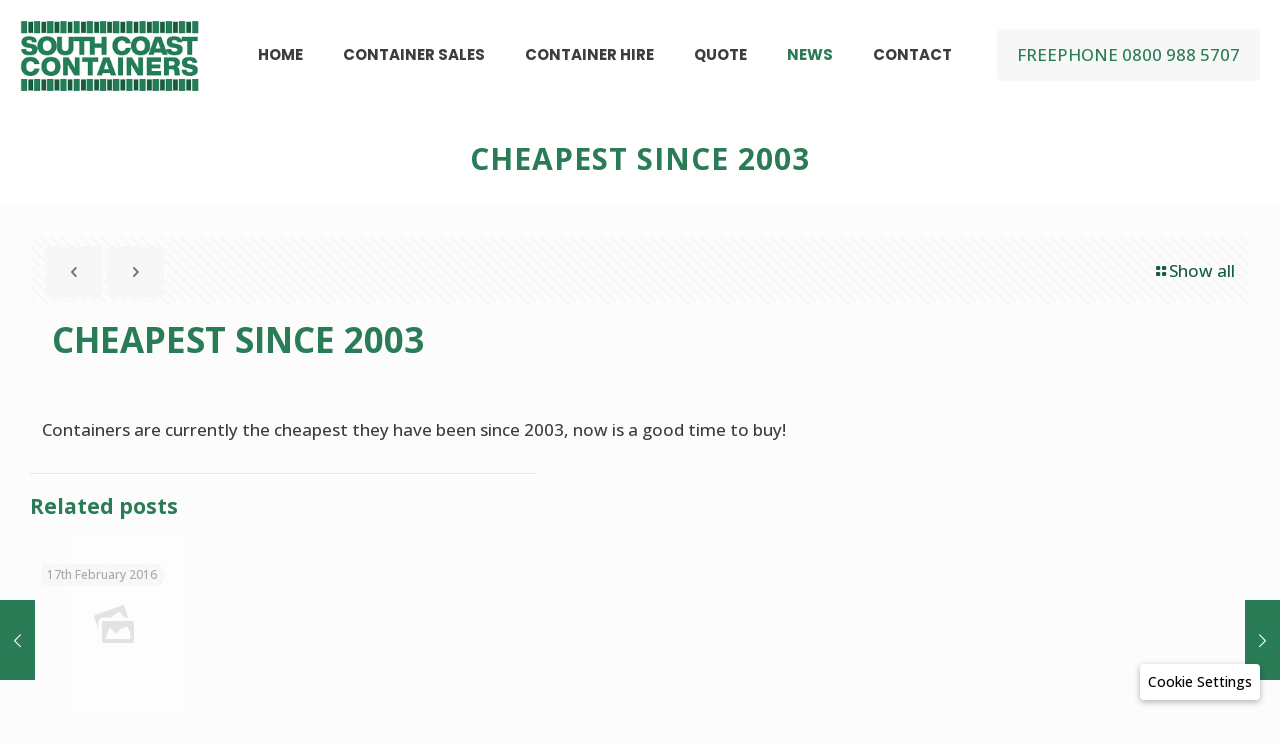

--- FILE ---
content_type: text/html; charset=utf-8
request_url: https://www.google.com/recaptcha/api2/anchor?ar=1&k=6LfMtNEUAAAAAPBOUUnXyOzzG1IAvai0dhhSoglM&co=aHR0cHM6Ly93d3cuc291dGhjb2FzdGNvbnRhaW5lcnMuY29tOjQ0Mw..&hl=en&v=PoyoqOPhxBO7pBk68S4YbpHZ&size=invisible&anchor-ms=20000&execute-ms=30000&cb=smr1v9kzftob
body_size: 48682
content:
<!DOCTYPE HTML><html dir="ltr" lang="en"><head><meta http-equiv="Content-Type" content="text/html; charset=UTF-8">
<meta http-equiv="X-UA-Compatible" content="IE=edge">
<title>reCAPTCHA</title>
<style type="text/css">
/* cyrillic-ext */
@font-face {
  font-family: 'Roboto';
  font-style: normal;
  font-weight: 400;
  font-stretch: 100%;
  src: url(//fonts.gstatic.com/s/roboto/v48/KFO7CnqEu92Fr1ME7kSn66aGLdTylUAMa3GUBHMdazTgWw.woff2) format('woff2');
  unicode-range: U+0460-052F, U+1C80-1C8A, U+20B4, U+2DE0-2DFF, U+A640-A69F, U+FE2E-FE2F;
}
/* cyrillic */
@font-face {
  font-family: 'Roboto';
  font-style: normal;
  font-weight: 400;
  font-stretch: 100%;
  src: url(//fonts.gstatic.com/s/roboto/v48/KFO7CnqEu92Fr1ME7kSn66aGLdTylUAMa3iUBHMdazTgWw.woff2) format('woff2');
  unicode-range: U+0301, U+0400-045F, U+0490-0491, U+04B0-04B1, U+2116;
}
/* greek-ext */
@font-face {
  font-family: 'Roboto';
  font-style: normal;
  font-weight: 400;
  font-stretch: 100%;
  src: url(//fonts.gstatic.com/s/roboto/v48/KFO7CnqEu92Fr1ME7kSn66aGLdTylUAMa3CUBHMdazTgWw.woff2) format('woff2');
  unicode-range: U+1F00-1FFF;
}
/* greek */
@font-face {
  font-family: 'Roboto';
  font-style: normal;
  font-weight: 400;
  font-stretch: 100%;
  src: url(//fonts.gstatic.com/s/roboto/v48/KFO7CnqEu92Fr1ME7kSn66aGLdTylUAMa3-UBHMdazTgWw.woff2) format('woff2');
  unicode-range: U+0370-0377, U+037A-037F, U+0384-038A, U+038C, U+038E-03A1, U+03A3-03FF;
}
/* math */
@font-face {
  font-family: 'Roboto';
  font-style: normal;
  font-weight: 400;
  font-stretch: 100%;
  src: url(//fonts.gstatic.com/s/roboto/v48/KFO7CnqEu92Fr1ME7kSn66aGLdTylUAMawCUBHMdazTgWw.woff2) format('woff2');
  unicode-range: U+0302-0303, U+0305, U+0307-0308, U+0310, U+0312, U+0315, U+031A, U+0326-0327, U+032C, U+032F-0330, U+0332-0333, U+0338, U+033A, U+0346, U+034D, U+0391-03A1, U+03A3-03A9, U+03B1-03C9, U+03D1, U+03D5-03D6, U+03F0-03F1, U+03F4-03F5, U+2016-2017, U+2034-2038, U+203C, U+2040, U+2043, U+2047, U+2050, U+2057, U+205F, U+2070-2071, U+2074-208E, U+2090-209C, U+20D0-20DC, U+20E1, U+20E5-20EF, U+2100-2112, U+2114-2115, U+2117-2121, U+2123-214F, U+2190, U+2192, U+2194-21AE, U+21B0-21E5, U+21F1-21F2, U+21F4-2211, U+2213-2214, U+2216-22FF, U+2308-230B, U+2310, U+2319, U+231C-2321, U+2336-237A, U+237C, U+2395, U+239B-23B7, U+23D0, U+23DC-23E1, U+2474-2475, U+25AF, U+25B3, U+25B7, U+25BD, U+25C1, U+25CA, U+25CC, U+25FB, U+266D-266F, U+27C0-27FF, U+2900-2AFF, U+2B0E-2B11, U+2B30-2B4C, U+2BFE, U+3030, U+FF5B, U+FF5D, U+1D400-1D7FF, U+1EE00-1EEFF;
}
/* symbols */
@font-face {
  font-family: 'Roboto';
  font-style: normal;
  font-weight: 400;
  font-stretch: 100%;
  src: url(//fonts.gstatic.com/s/roboto/v48/KFO7CnqEu92Fr1ME7kSn66aGLdTylUAMaxKUBHMdazTgWw.woff2) format('woff2');
  unicode-range: U+0001-000C, U+000E-001F, U+007F-009F, U+20DD-20E0, U+20E2-20E4, U+2150-218F, U+2190, U+2192, U+2194-2199, U+21AF, U+21E6-21F0, U+21F3, U+2218-2219, U+2299, U+22C4-22C6, U+2300-243F, U+2440-244A, U+2460-24FF, U+25A0-27BF, U+2800-28FF, U+2921-2922, U+2981, U+29BF, U+29EB, U+2B00-2BFF, U+4DC0-4DFF, U+FFF9-FFFB, U+10140-1018E, U+10190-1019C, U+101A0, U+101D0-101FD, U+102E0-102FB, U+10E60-10E7E, U+1D2C0-1D2D3, U+1D2E0-1D37F, U+1F000-1F0FF, U+1F100-1F1AD, U+1F1E6-1F1FF, U+1F30D-1F30F, U+1F315, U+1F31C, U+1F31E, U+1F320-1F32C, U+1F336, U+1F378, U+1F37D, U+1F382, U+1F393-1F39F, U+1F3A7-1F3A8, U+1F3AC-1F3AF, U+1F3C2, U+1F3C4-1F3C6, U+1F3CA-1F3CE, U+1F3D4-1F3E0, U+1F3ED, U+1F3F1-1F3F3, U+1F3F5-1F3F7, U+1F408, U+1F415, U+1F41F, U+1F426, U+1F43F, U+1F441-1F442, U+1F444, U+1F446-1F449, U+1F44C-1F44E, U+1F453, U+1F46A, U+1F47D, U+1F4A3, U+1F4B0, U+1F4B3, U+1F4B9, U+1F4BB, U+1F4BF, U+1F4C8-1F4CB, U+1F4D6, U+1F4DA, U+1F4DF, U+1F4E3-1F4E6, U+1F4EA-1F4ED, U+1F4F7, U+1F4F9-1F4FB, U+1F4FD-1F4FE, U+1F503, U+1F507-1F50B, U+1F50D, U+1F512-1F513, U+1F53E-1F54A, U+1F54F-1F5FA, U+1F610, U+1F650-1F67F, U+1F687, U+1F68D, U+1F691, U+1F694, U+1F698, U+1F6AD, U+1F6B2, U+1F6B9-1F6BA, U+1F6BC, U+1F6C6-1F6CF, U+1F6D3-1F6D7, U+1F6E0-1F6EA, U+1F6F0-1F6F3, U+1F6F7-1F6FC, U+1F700-1F7FF, U+1F800-1F80B, U+1F810-1F847, U+1F850-1F859, U+1F860-1F887, U+1F890-1F8AD, U+1F8B0-1F8BB, U+1F8C0-1F8C1, U+1F900-1F90B, U+1F93B, U+1F946, U+1F984, U+1F996, U+1F9E9, U+1FA00-1FA6F, U+1FA70-1FA7C, U+1FA80-1FA89, U+1FA8F-1FAC6, U+1FACE-1FADC, U+1FADF-1FAE9, U+1FAF0-1FAF8, U+1FB00-1FBFF;
}
/* vietnamese */
@font-face {
  font-family: 'Roboto';
  font-style: normal;
  font-weight: 400;
  font-stretch: 100%;
  src: url(//fonts.gstatic.com/s/roboto/v48/KFO7CnqEu92Fr1ME7kSn66aGLdTylUAMa3OUBHMdazTgWw.woff2) format('woff2');
  unicode-range: U+0102-0103, U+0110-0111, U+0128-0129, U+0168-0169, U+01A0-01A1, U+01AF-01B0, U+0300-0301, U+0303-0304, U+0308-0309, U+0323, U+0329, U+1EA0-1EF9, U+20AB;
}
/* latin-ext */
@font-face {
  font-family: 'Roboto';
  font-style: normal;
  font-weight: 400;
  font-stretch: 100%;
  src: url(//fonts.gstatic.com/s/roboto/v48/KFO7CnqEu92Fr1ME7kSn66aGLdTylUAMa3KUBHMdazTgWw.woff2) format('woff2');
  unicode-range: U+0100-02BA, U+02BD-02C5, U+02C7-02CC, U+02CE-02D7, U+02DD-02FF, U+0304, U+0308, U+0329, U+1D00-1DBF, U+1E00-1E9F, U+1EF2-1EFF, U+2020, U+20A0-20AB, U+20AD-20C0, U+2113, U+2C60-2C7F, U+A720-A7FF;
}
/* latin */
@font-face {
  font-family: 'Roboto';
  font-style: normal;
  font-weight: 400;
  font-stretch: 100%;
  src: url(//fonts.gstatic.com/s/roboto/v48/KFO7CnqEu92Fr1ME7kSn66aGLdTylUAMa3yUBHMdazQ.woff2) format('woff2');
  unicode-range: U+0000-00FF, U+0131, U+0152-0153, U+02BB-02BC, U+02C6, U+02DA, U+02DC, U+0304, U+0308, U+0329, U+2000-206F, U+20AC, U+2122, U+2191, U+2193, U+2212, U+2215, U+FEFF, U+FFFD;
}
/* cyrillic-ext */
@font-face {
  font-family: 'Roboto';
  font-style: normal;
  font-weight: 500;
  font-stretch: 100%;
  src: url(//fonts.gstatic.com/s/roboto/v48/KFO7CnqEu92Fr1ME7kSn66aGLdTylUAMa3GUBHMdazTgWw.woff2) format('woff2');
  unicode-range: U+0460-052F, U+1C80-1C8A, U+20B4, U+2DE0-2DFF, U+A640-A69F, U+FE2E-FE2F;
}
/* cyrillic */
@font-face {
  font-family: 'Roboto';
  font-style: normal;
  font-weight: 500;
  font-stretch: 100%;
  src: url(//fonts.gstatic.com/s/roboto/v48/KFO7CnqEu92Fr1ME7kSn66aGLdTylUAMa3iUBHMdazTgWw.woff2) format('woff2');
  unicode-range: U+0301, U+0400-045F, U+0490-0491, U+04B0-04B1, U+2116;
}
/* greek-ext */
@font-face {
  font-family: 'Roboto';
  font-style: normal;
  font-weight: 500;
  font-stretch: 100%;
  src: url(//fonts.gstatic.com/s/roboto/v48/KFO7CnqEu92Fr1ME7kSn66aGLdTylUAMa3CUBHMdazTgWw.woff2) format('woff2');
  unicode-range: U+1F00-1FFF;
}
/* greek */
@font-face {
  font-family: 'Roboto';
  font-style: normal;
  font-weight: 500;
  font-stretch: 100%;
  src: url(//fonts.gstatic.com/s/roboto/v48/KFO7CnqEu92Fr1ME7kSn66aGLdTylUAMa3-UBHMdazTgWw.woff2) format('woff2');
  unicode-range: U+0370-0377, U+037A-037F, U+0384-038A, U+038C, U+038E-03A1, U+03A3-03FF;
}
/* math */
@font-face {
  font-family: 'Roboto';
  font-style: normal;
  font-weight: 500;
  font-stretch: 100%;
  src: url(//fonts.gstatic.com/s/roboto/v48/KFO7CnqEu92Fr1ME7kSn66aGLdTylUAMawCUBHMdazTgWw.woff2) format('woff2');
  unicode-range: U+0302-0303, U+0305, U+0307-0308, U+0310, U+0312, U+0315, U+031A, U+0326-0327, U+032C, U+032F-0330, U+0332-0333, U+0338, U+033A, U+0346, U+034D, U+0391-03A1, U+03A3-03A9, U+03B1-03C9, U+03D1, U+03D5-03D6, U+03F0-03F1, U+03F4-03F5, U+2016-2017, U+2034-2038, U+203C, U+2040, U+2043, U+2047, U+2050, U+2057, U+205F, U+2070-2071, U+2074-208E, U+2090-209C, U+20D0-20DC, U+20E1, U+20E5-20EF, U+2100-2112, U+2114-2115, U+2117-2121, U+2123-214F, U+2190, U+2192, U+2194-21AE, U+21B0-21E5, U+21F1-21F2, U+21F4-2211, U+2213-2214, U+2216-22FF, U+2308-230B, U+2310, U+2319, U+231C-2321, U+2336-237A, U+237C, U+2395, U+239B-23B7, U+23D0, U+23DC-23E1, U+2474-2475, U+25AF, U+25B3, U+25B7, U+25BD, U+25C1, U+25CA, U+25CC, U+25FB, U+266D-266F, U+27C0-27FF, U+2900-2AFF, U+2B0E-2B11, U+2B30-2B4C, U+2BFE, U+3030, U+FF5B, U+FF5D, U+1D400-1D7FF, U+1EE00-1EEFF;
}
/* symbols */
@font-face {
  font-family: 'Roboto';
  font-style: normal;
  font-weight: 500;
  font-stretch: 100%;
  src: url(//fonts.gstatic.com/s/roboto/v48/KFO7CnqEu92Fr1ME7kSn66aGLdTylUAMaxKUBHMdazTgWw.woff2) format('woff2');
  unicode-range: U+0001-000C, U+000E-001F, U+007F-009F, U+20DD-20E0, U+20E2-20E4, U+2150-218F, U+2190, U+2192, U+2194-2199, U+21AF, U+21E6-21F0, U+21F3, U+2218-2219, U+2299, U+22C4-22C6, U+2300-243F, U+2440-244A, U+2460-24FF, U+25A0-27BF, U+2800-28FF, U+2921-2922, U+2981, U+29BF, U+29EB, U+2B00-2BFF, U+4DC0-4DFF, U+FFF9-FFFB, U+10140-1018E, U+10190-1019C, U+101A0, U+101D0-101FD, U+102E0-102FB, U+10E60-10E7E, U+1D2C0-1D2D3, U+1D2E0-1D37F, U+1F000-1F0FF, U+1F100-1F1AD, U+1F1E6-1F1FF, U+1F30D-1F30F, U+1F315, U+1F31C, U+1F31E, U+1F320-1F32C, U+1F336, U+1F378, U+1F37D, U+1F382, U+1F393-1F39F, U+1F3A7-1F3A8, U+1F3AC-1F3AF, U+1F3C2, U+1F3C4-1F3C6, U+1F3CA-1F3CE, U+1F3D4-1F3E0, U+1F3ED, U+1F3F1-1F3F3, U+1F3F5-1F3F7, U+1F408, U+1F415, U+1F41F, U+1F426, U+1F43F, U+1F441-1F442, U+1F444, U+1F446-1F449, U+1F44C-1F44E, U+1F453, U+1F46A, U+1F47D, U+1F4A3, U+1F4B0, U+1F4B3, U+1F4B9, U+1F4BB, U+1F4BF, U+1F4C8-1F4CB, U+1F4D6, U+1F4DA, U+1F4DF, U+1F4E3-1F4E6, U+1F4EA-1F4ED, U+1F4F7, U+1F4F9-1F4FB, U+1F4FD-1F4FE, U+1F503, U+1F507-1F50B, U+1F50D, U+1F512-1F513, U+1F53E-1F54A, U+1F54F-1F5FA, U+1F610, U+1F650-1F67F, U+1F687, U+1F68D, U+1F691, U+1F694, U+1F698, U+1F6AD, U+1F6B2, U+1F6B9-1F6BA, U+1F6BC, U+1F6C6-1F6CF, U+1F6D3-1F6D7, U+1F6E0-1F6EA, U+1F6F0-1F6F3, U+1F6F7-1F6FC, U+1F700-1F7FF, U+1F800-1F80B, U+1F810-1F847, U+1F850-1F859, U+1F860-1F887, U+1F890-1F8AD, U+1F8B0-1F8BB, U+1F8C0-1F8C1, U+1F900-1F90B, U+1F93B, U+1F946, U+1F984, U+1F996, U+1F9E9, U+1FA00-1FA6F, U+1FA70-1FA7C, U+1FA80-1FA89, U+1FA8F-1FAC6, U+1FACE-1FADC, U+1FADF-1FAE9, U+1FAF0-1FAF8, U+1FB00-1FBFF;
}
/* vietnamese */
@font-face {
  font-family: 'Roboto';
  font-style: normal;
  font-weight: 500;
  font-stretch: 100%;
  src: url(//fonts.gstatic.com/s/roboto/v48/KFO7CnqEu92Fr1ME7kSn66aGLdTylUAMa3OUBHMdazTgWw.woff2) format('woff2');
  unicode-range: U+0102-0103, U+0110-0111, U+0128-0129, U+0168-0169, U+01A0-01A1, U+01AF-01B0, U+0300-0301, U+0303-0304, U+0308-0309, U+0323, U+0329, U+1EA0-1EF9, U+20AB;
}
/* latin-ext */
@font-face {
  font-family: 'Roboto';
  font-style: normal;
  font-weight: 500;
  font-stretch: 100%;
  src: url(//fonts.gstatic.com/s/roboto/v48/KFO7CnqEu92Fr1ME7kSn66aGLdTylUAMa3KUBHMdazTgWw.woff2) format('woff2');
  unicode-range: U+0100-02BA, U+02BD-02C5, U+02C7-02CC, U+02CE-02D7, U+02DD-02FF, U+0304, U+0308, U+0329, U+1D00-1DBF, U+1E00-1E9F, U+1EF2-1EFF, U+2020, U+20A0-20AB, U+20AD-20C0, U+2113, U+2C60-2C7F, U+A720-A7FF;
}
/* latin */
@font-face {
  font-family: 'Roboto';
  font-style: normal;
  font-weight: 500;
  font-stretch: 100%;
  src: url(//fonts.gstatic.com/s/roboto/v48/KFO7CnqEu92Fr1ME7kSn66aGLdTylUAMa3yUBHMdazQ.woff2) format('woff2');
  unicode-range: U+0000-00FF, U+0131, U+0152-0153, U+02BB-02BC, U+02C6, U+02DA, U+02DC, U+0304, U+0308, U+0329, U+2000-206F, U+20AC, U+2122, U+2191, U+2193, U+2212, U+2215, U+FEFF, U+FFFD;
}
/* cyrillic-ext */
@font-face {
  font-family: 'Roboto';
  font-style: normal;
  font-weight: 900;
  font-stretch: 100%;
  src: url(//fonts.gstatic.com/s/roboto/v48/KFO7CnqEu92Fr1ME7kSn66aGLdTylUAMa3GUBHMdazTgWw.woff2) format('woff2');
  unicode-range: U+0460-052F, U+1C80-1C8A, U+20B4, U+2DE0-2DFF, U+A640-A69F, U+FE2E-FE2F;
}
/* cyrillic */
@font-face {
  font-family: 'Roboto';
  font-style: normal;
  font-weight: 900;
  font-stretch: 100%;
  src: url(//fonts.gstatic.com/s/roboto/v48/KFO7CnqEu92Fr1ME7kSn66aGLdTylUAMa3iUBHMdazTgWw.woff2) format('woff2');
  unicode-range: U+0301, U+0400-045F, U+0490-0491, U+04B0-04B1, U+2116;
}
/* greek-ext */
@font-face {
  font-family: 'Roboto';
  font-style: normal;
  font-weight: 900;
  font-stretch: 100%;
  src: url(//fonts.gstatic.com/s/roboto/v48/KFO7CnqEu92Fr1ME7kSn66aGLdTylUAMa3CUBHMdazTgWw.woff2) format('woff2');
  unicode-range: U+1F00-1FFF;
}
/* greek */
@font-face {
  font-family: 'Roboto';
  font-style: normal;
  font-weight: 900;
  font-stretch: 100%;
  src: url(//fonts.gstatic.com/s/roboto/v48/KFO7CnqEu92Fr1ME7kSn66aGLdTylUAMa3-UBHMdazTgWw.woff2) format('woff2');
  unicode-range: U+0370-0377, U+037A-037F, U+0384-038A, U+038C, U+038E-03A1, U+03A3-03FF;
}
/* math */
@font-face {
  font-family: 'Roboto';
  font-style: normal;
  font-weight: 900;
  font-stretch: 100%;
  src: url(//fonts.gstatic.com/s/roboto/v48/KFO7CnqEu92Fr1ME7kSn66aGLdTylUAMawCUBHMdazTgWw.woff2) format('woff2');
  unicode-range: U+0302-0303, U+0305, U+0307-0308, U+0310, U+0312, U+0315, U+031A, U+0326-0327, U+032C, U+032F-0330, U+0332-0333, U+0338, U+033A, U+0346, U+034D, U+0391-03A1, U+03A3-03A9, U+03B1-03C9, U+03D1, U+03D5-03D6, U+03F0-03F1, U+03F4-03F5, U+2016-2017, U+2034-2038, U+203C, U+2040, U+2043, U+2047, U+2050, U+2057, U+205F, U+2070-2071, U+2074-208E, U+2090-209C, U+20D0-20DC, U+20E1, U+20E5-20EF, U+2100-2112, U+2114-2115, U+2117-2121, U+2123-214F, U+2190, U+2192, U+2194-21AE, U+21B0-21E5, U+21F1-21F2, U+21F4-2211, U+2213-2214, U+2216-22FF, U+2308-230B, U+2310, U+2319, U+231C-2321, U+2336-237A, U+237C, U+2395, U+239B-23B7, U+23D0, U+23DC-23E1, U+2474-2475, U+25AF, U+25B3, U+25B7, U+25BD, U+25C1, U+25CA, U+25CC, U+25FB, U+266D-266F, U+27C0-27FF, U+2900-2AFF, U+2B0E-2B11, U+2B30-2B4C, U+2BFE, U+3030, U+FF5B, U+FF5D, U+1D400-1D7FF, U+1EE00-1EEFF;
}
/* symbols */
@font-face {
  font-family: 'Roboto';
  font-style: normal;
  font-weight: 900;
  font-stretch: 100%;
  src: url(//fonts.gstatic.com/s/roboto/v48/KFO7CnqEu92Fr1ME7kSn66aGLdTylUAMaxKUBHMdazTgWw.woff2) format('woff2');
  unicode-range: U+0001-000C, U+000E-001F, U+007F-009F, U+20DD-20E0, U+20E2-20E4, U+2150-218F, U+2190, U+2192, U+2194-2199, U+21AF, U+21E6-21F0, U+21F3, U+2218-2219, U+2299, U+22C4-22C6, U+2300-243F, U+2440-244A, U+2460-24FF, U+25A0-27BF, U+2800-28FF, U+2921-2922, U+2981, U+29BF, U+29EB, U+2B00-2BFF, U+4DC0-4DFF, U+FFF9-FFFB, U+10140-1018E, U+10190-1019C, U+101A0, U+101D0-101FD, U+102E0-102FB, U+10E60-10E7E, U+1D2C0-1D2D3, U+1D2E0-1D37F, U+1F000-1F0FF, U+1F100-1F1AD, U+1F1E6-1F1FF, U+1F30D-1F30F, U+1F315, U+1F31C, U+1F31E, U+1F320-1F32C, U+1F336, U+1F378, U+1F37D, U+1F382, U+1F393-1F39F, U+1F3A7-1F3A8, U+1F3AC-1F3AF, U+1F3C2, U+1F3C4-1F3C6, U+1F3CA-1F3CE, U+1F3D4-1F3E0, U+1F3ED, U+1F3F1-1F3F3, U+1F3F5-1F3F7, U+1F408, U+1F415, U+1F41F, U+1F426, U+1F43F, U+1F441-1F442, U+1F444, U+1F446-1F449, U+1F44C-1F44E, U+1F453, U+1F46A, U+1F47D, U+1F4A3, U+1F4B0, U+1F4B3, U+1F4B9, U+1F4BB, U+1F4BF, U+1F4C8-1F4CB, U+1F4D6, U+1F4DA, U+1F4DF, U+1F4E3-1F4E6, U+1F4EA-1F4ED, U+1F4F7, U+1F4F9-1F4FB, U+1F4FD-1F4FE, U+1F503, U+1F507-1F50B, U+1F50D, U+1F512-1F513, U+1F53E-1F54A, U+1F54F-1F5FA, U+1F610, U+1F650-1F67F, U+1F687, U+1F68D, U+1F691, U+1F694, U+1F698, U+1F6AD, U+1F6B2, U+1F6B9-1F6BA, U+1F6BC, U+1F6C6-1F6CF, U+1F6D3-1F6D7, U+1F6E0-1F6EA, U+1F6F0-1F6F3, U+1F6F7-1F6FC, U+1F700-1F7FF, U+1F800-1F80B, U+1F810-1F847, U+1F850-1F859, U+1F860-1F887, U+1F890-1F8AD, U+1F8B0-1F8BB, U+1F8C0-1F8C1, U+1F900-1F90B, U+1F93B, U+1F946, U+1F984, U+1F996, U+1F9E9, U+1FA00-1FA6F, U+1FA70-1FA7C, U+1FA80-1FA89, U+1FA8F-1FAC6, U+1FACE-1FADC, U+1FADF-1FAE9, U+1FAF0-1FAF8, U+1FB00-1FBFF;
}
/* vietnamese */
@font-face {
  font-family: 'Roboto';
  font-style: normal;
  font-weight: 900;
  font-stretch: 100%;
  src: url(//fonts.gstatic.com/s/roboto/v48/KFO7CnqEu92Fr1ME7kSn66aGLdTylUAMa3OUBHMdazTgWw.woff2) format('woff2');
  unicode-range: U+0102-0103, U+0110-0111, U+0128-0129, U+0168-0169, U+01A0-01A1, U+01AF-01B0, U+0300-0301, U+0303-0304, U+0308-0309, U+0323, U+0329, U+1EA0-1EF9, U+20AB;
}
/* latin-ext */
@font-face {
  font-family: 'Roboto';
  font-style: normal;
  font-weight: 900;
  font-stretch: 100%;
  src: url(//fonts.gstatic.com/s/roboto/v48/KFO7CnqEu92Fr1ME7kSn66aGLdTylUAMa3KUBHMdazTgWw.woff2) format('woff2');
  unicode-range: U+0100-02BA, U+02BD-02C5, U+02C7-02CC, U+02CE-02D7, U+02DD-02FF, U+0304, U+0308, U+0329, U+1D00-1DBF, U+1E00-1E9F, U+1EF2-1EFF, U+2020, U+20A0-20AB, U+20AD-20C0, U+2113, U+2C60-2C7F, U+A720-A7FF;
}
/* latin */
@font-face {
  font-family: 'Roboto';
  font-style: normal;
  font-weight: 900;
  font-stretch: 100%;
  src: url(//fonts.gstatic.com/s/roboto/v48/KFO7CnqEu92Fr1ME7kSn66aGLdTylUAMa3yUBHMdazQ.woff2) format('woff2');
  unicode-range: U+0000-00FF, U+0131, U+0152-0153, U+02BB-02BC, U+02C6, U+02DA, U+02DC, U+0304, U+0308, U+0329, U+2000-206F, U+20AC, U+2122, U+2191, U+2193, U+2212, U+2215, U+FEFF, U+FFFD;
}

</style>
<link rel="stylesheet" type="text/css" href="https://www.gstatic.com/recaptcha/releases/PoyoqOPhxBO7pBk68S4YbpHZ/styles__ltr.css">
<script nonce="tqwN_pzkzhdG6cvn3PuBLQ" type="text/javascript">window['__recaptcha_api'] = 'https://www.google.com/recaptcha/api2/';</script>
<script type="text/javascript" src="https://www.gstatic.com/recaptcha/releases/PoyoqOPhxBO7pBk68S4YbpHZ/recaptcha__en.js" nonce="tqwN_pzkzhdG6cvn3PuBLQ">
      
    </script></head>
<body><div id="rc-anchor-alert" class="rc-anchor-alert"></div>
<input type="hidden" id="recaptcha-token" value="[base64]">
<script type="text/javascript" nonce="tqwN_pzkzhdG6cvn3PuBLQ">
      recaptcha.anchor.Main.init("[\x22ainput\x22,[\x22bgdata\x22,\x22\x22,\[base64]/[base64]/[base64]/[base64]/[base64]/[base64]/[base64]/[base64]/[base64]/[base64]\\u003d\x22,\[base64]\\u003d\\u003d\x22,\x22w5R7w5fDqcKPwpMBXgXCh8KBwowiwrJSwq/CicKIw5rDimVJazB7w4hFG0MFRCPDn8Kgwqt4b2lWc0Qxwr3CnHDDuXzDljvCtj/Do8K6QCoFw7XDpB1Uw7TCr8OYAjrDhcOXeMKVwqZ3SsKWw4BVODnDhG7DnV/DilpXwoBvw6crYMK/[base64]/Donc4w6ZxF1XDhMOzwoRIZMK5wpcXXEVWwpJvw5gqQcOUWQjDiEsIbMOHDh4JZMKbwrYMw5XDu8OcSyDDlgLDgRzCmsOdIwvCosOww7vDsFzCusOzwpDDuhVIw4zCv8OCIRdowoYsw6s5Aw/DsnxFIcOVwoZIwo/DsylBwpNVWsOfUMKlwrDCn8KBwrDCgl88wqJZwp/CkMO6wrvDmX7Dk8OuLMK1wqzCqTxSK3wsDgfChcKBwpllw4hwwrE1DcKTPMKmwq3DnBXCmzUfw6xbJVvDucKEwptCaEpJCcKVwpslU8OHQHVJw6ASwqRvGy3CvsOlw5/CucOpJxxUw5jDpcKewpzDrQzDjGTDmmHCocODw7Baw7w0w4rDhQjCjg8Dwq8nYATDiMK7BR7DoMKlEifCr8OEasK0SRzDg8K+w6HCjV85M8O0w6/CoR85w5FbwrjDgDQ7w5o8RRlofcObwpNDw5AYw7crA1ZRw78+wqVCVGgRPcO0w6TDkkpew4lIbQgcX0/DvMKjw5JUe8OTJcOlMcORKcKGwrHChwkHw4nCkcKyHsKDw6FHIMOjXxVoEEN2wo50wrJlAMO7J3rDpRwFEsOfwq/DmcKxw6I/Dz3Ds8OvQ0FdN8KoworCoMK3w4rDuMO8wpXDscOQw5HChV5RRcKpwpk+UTwFw6/DpB7DrcO5w73DosOrcMOKwrzCvMKFwqvCjQ5GwpM3f8OzwpNmwqJ8w6LDrMOxKVvCkVrCuxBIwpQyAcORwpvDh8K+Y8Orw7HCgMKAw75/KjXDgMKewq/CqMOdUVvDuFNJwrLDviMtw5XCln/Cs3NHcGZtQMOeBEl6VEHDnDnCmsOQwpXCpsOnI07Ck2LCkDAAegLCtMO+w49Gw597wrhfwr90ZDPColTDlsOyfcOVC8KdZQ4XwojCh1EpwpLCkljCi8OrdMOMfy3Cn8OZwp/[base64]/CgsKNXTDChMOFaRAjLcObw5JKXy9SBGHCv8OkWn4IDgrDm1w5w47CnT1jwpvCszTDuQp1w6nCqMOfWzXCl8OwWMKfw7VXRsOmwoBrw753wqvCsMOvwqIQSiHDsMOiDF41wofCjDloa8OOCifDj2MWTmvDuMKjRVTCmcOxw5oPwq/CmMKFEsOpUwvDpcOjPFlyIEw3ZcOoIFUDw6hCWMOmw67CrQ5SGWzCr1jDujgRc8KAwqFSd2hPazjCscKEwq8LdcKGJMOJaTIXw5BSwoPDhCvCoMK0woDDqsKnw6HCmC4Pwo/DqkUowpzCtMKZe8KKw4zCmMKxf1bDpsKAT8Kzd8KAw5N5PMOBTUfCq8KkIzLDp8OQwrHDg8KcFcKfw4vCmQHCpMKYdMO4w6pwGDvDvcKTLcOdw7YmwoZvw4tqGcOuWTJuwox7wrYdLsK6wp3DqlYHIcKtbncawp/[base64]/Dvip2FMK8JVbDt8KZcy8bbMOTT1Jnw63Cj3QJw7VNJF/DhMKcwpDDkcO7w6DDgcObesO/w5/ClsK5aMOpw5PDhsKswpnDg3o4N8Oiwo7Dl8O2w6sJOQEtbcO5w4LDkjdRw6RTw6/DnnNVwpvDjErClsKtw5HDgcOhwrfCs8K7UcOmD8KLYsOuw5ZdwrNuw4RJw5/CvMO1w7IDf8KDaG/CkATCnDfDpcK1wqHCi0/DocKHVT1YagfClhXDtMOeLsKUa3/Cs8KWFVIAeMOoWXPChsKTNsOiw4VPRWI1w4bDg8KEwpXDhy8Vwq/DqcKTGMKfK8OITxHDgEFRfjXDhkbCjgvDtjw8wohHB8Kcw6cLB8OmfcKWL8OawoJmDR/DmsK+w6F4NMO7woJqwq7CkD1bw6LDjgZtRHt0LwzCo8Kow4NFwovDkMKXw6J1w4/[base64]/IgUcwrzDmcKlCnPDgcKNfHzDhWrDhgrDhBsrUsOPE8K/RMO7w4c4w4QVwo/CnMOIwoXCn2nCq8OVwphKworDlg7ChHdPCEg6PBbDgsKFw5laWsO5w5lcw7MCwpIDLMKgwqvCvcO4dyxeC8O1wrxiw7zCjHdCEcOnbnjChcOlGMKyZsO+w7J2w4pQcsOFPsKfMcOPw4HDrMKNw4jDncOsPxDDkcO2wrl9wpnDv3V8w6ZCwpvDlTc4wr/[base64]/AMKDUMKYw4QEwqF/VsK8w4TCk8O1w5Bmd8OOWRjCmCrDisK+eQjCnBRnXsOKw4UswoXCmMOZKiLCtxM/EcKgE8KSBys9w5ItM8KWG8OoSMKTwodLwr9XZMKPw5UbCihowpVTZcKvwq5kw49Bw4PDsmpGAMOAwoMnw4A/w4fCr8O7wqLCgsOrS8K7eRobw4tPPsOdwpjCs1fCrMKJwoHDusKgEh/[base64]/[base64]/DjlvCtmYeaH3DngAaKcKcT8KfPGfCsXPDkMKYwrg/wpNSBBbCmsKLw45ZLEnCojTDml9VGMOrw7fDtRBPw7nCtMOSEEUzwoHCnMOQUV/CjE0Nw4xOccORecK3w47ChUTDvcKGw7nCrcO7wp0oeMOFwpDCsQ4Lw4/DicO/UijCnAoXPiLCjnzDi8Odw6lIND/[base64]/w7/CocO1E8Oew53CgEjCnEUpGXQmfnDDucKBworDrE4eZ8ODKcOew7LDn8OLBsOew40LesOhwrY9woNlwpPChMKGV8Kkwo/Dt8OsNsOBwovCnsOuw57DtUPDkCZEw6pWCcObwoDCuMKlfsK+w6HDh8OFOgISw4rDnsO2A8KFUMKLwrgNZsOrNMK+w4pcUcKdQ3R9wovCkMOjKB5wAcKDwoHDujB+CzXDgMO3E8OPXF0nd0XDjcKhKAdgXR4TLMKiA3/[base64]/CvMKwT1jDscOvwpnDm8OTYkZpwoMlayJ9ZsOxOsOrb8KXwp9uw4FeHRIuw4HDol9Iwq53w6jCsyAIwqrCksO3woHCjCBLUjtlVmTCo8KRBAgkw5shT8OrwptMfMOncsKBw4jCqnzDocOtw4DDtjEowpnDjz/CvMKDXsKpw53CtjVmw6BtBMOlw6pLBG7CmktaZcO+wpXDqsOiw7/[base64]/N8Kaw7lvYMKqFiYnGyV1C8O+wqrDl8K7w7vCs8OwVMObSEY8P8ObOFQPwp/[base64]/Du8K3woNZw4nCmcKYwqDCjsKxwqvCtcO4w7bCrsKxOsKPXsOqw4nDnElEw73CiSBuecOKVFk4CsOxw4ZTwpdBw7/DvcOMFnV4wqoONsOXwqoCw4zCr2jDnEXCqnkNwqbChklXw4ReL0LCuXjDk8OGFMO9bzApecKzQ8OTbk3DpD/Cn8KJPD7CrsOHw7fDvBhRAMONasOpwrAUecOSw7fCtRMpwpzCi8OOJyTDlhzCpcK+wpHDngbClXIiVMK3LS7DkF3Ct8OVw4FaX8KtRSAVecKPw4bCnwnDmcKSAcOaw6/[base64]/JwhPGsK6w4vChH/Dm13Dvz54w7XCjcOKUXDCoyVWZlbCslTChEAaw5lYw4PDg8KQw4jDs0rDksKPw7PCtcKtw5JCLcO3HMO4C2IqN2QCesK4w4t1wqd9woQHwrg/w7Y4w6krw7DDsMODAShtwpRsZx7Dp8KYF8K/w7DCsMKkOcOYMDrChhHDncK7SyrCnMK4wrXCmcOdZ8ODVsO0IMKEZUfDs8OYaDM3w6lzLsOEw6YgwpTDs8KvEisGwqoeZsO4VMKlT2XDqjHDrcOyAMOye8KsdsKITiJ/[base64]/[base64]/CmcKHQMKTMcKqw71Dw4DDmSvCt2fCiirDncKKfMKJPWxvOgkZfcOEGMKjFMOHHzcEw4/Cqm/DocOFc8KPwpvCmcOxwrBsZsKJwq/CmxrChsKhwqLCnQtYw5F8w6XCocKzw57Cv3jDszE+wrDDp8KiwoYMwr3DkxUUwqDCuVlrFsOlOsOCw7NOw5o1w6DCrsOrNj9ww4oNw63CvWjDsn/Di2nCgFI2w7chdMKUfzzCnzg/JmQwYsKbwqzCgjtDw7rDi8O8w7zDhEFZEVcaw6nDrwLDtR8kIiZ9W8KHwqoxWMOMw6bDtisLGsOOwpDDqcKINcONIcOvwqFYLcOGWxBwasOnw6HCocKpwo99w70/QH7DvwjDssKJw7TDg8O7LFtdWWpRA3fCnnrDiDHCjwIFw5TDlWHDozvDg8Kow6NNw4UZKW8eJsOIw7LDoS0iwrXDvTBOwrzCkE0nw79VwoNbw7VdwrrDoMKbfcOBw4x4OixHw5bDqkTCjcKJRF9HwobCmhUmE8KYBAI/GzZcPsOKwp7Dn8KJesOZwqbDgB/DoCPCoykrwo/[base64]/wrjCpi7CvljDsh51FcKKXMOtOEvDpcKgwobDt8K7Oy7Cs3FwI8OmDsOtwqQtw6jCkcOyKMKkwq7CvSrCuw3Ctk0NFMKKDC0kw7vCtR5EZcKpwrbCkV7Co38wwodZw7phU0HCrm7CvU/DoCnDrFLDkibCrMObwqQow4UCw7PCp2UZwoNawrDCunnCgMK8w5DDmcOcVsOzwq1GBxF2w6jCtMOZw5s8w7PCvMKOLCnDoQ/CsX7Ch8OgNsOyw4Zzw5N3wrB1w5pfw4UUw7DDusKsa8OiwrLDg8K4ecKCesKnLcK6CcO8w4PCmVZJw4U4wod4wrHDunvDux3CpyHDrlLDs1/CqjUYfWwTwrjCvxXDgsKDCzZNNh7CssKtQnzCtgvChRXDpsKmwpXDjcOMc0PDt0wBwoMAwqVWwpJ5wopxb8K3OllOCG3CtMKHw5Ygw4AdCsOHwrNmw7jDtyjCvMKIccKcw7/[base64]/Dt8K7VhXCjCE3VyDClcOBdMKXwr/DlADCoyIWZcKNw55Pw5BkHQQ5w7rDhsKxfcOwQcKswo5VwqzDu0fDqsKFO3LDk1nCssOiw5lwMybDs3NZw6Atw5opcGTDjMOzw5RPIG/DmsKPSinDgm49wpLCoGXCgmDDpB8mwoPDtT/DohxxIGJswpjCuCLCnsKfVVNxLMOpK13Cu8OHw5bDsHLCocKKQU9zwrNSwoV/XTTCgg3DgsOLw4gHw6DCjDbCmiYiwrvDuSxrL0wCwq8UwpLDk8OLw6gJw5hAP8KIf35cDSdEdFHCmMK2w7Yzwr0jwrDDssO3KsK4XcK7LEbCmUTDhsOiMAMwH0hLw74QOT3DkcKqf8KdwqjCo3rCjcKcwr/DrcKIwo7DqQbCrcKydnjDlMKcw6DDjMKzw6/Co8OXGw/DhFrDisOVw63Cv8KHXsOWw7DCpEUYDDMDRMOKL1Q4PcOYGcORJB1xw43DqcOtMcOSfUJjwq/DkmhTwogYK8OvwpzCg2Byw6gsA8Oyw4jCv8Oawo/CqcK3M8ObSAB1UnTCo8OPwr5JwpJsSAIUw6TDsF7Dk8Kww4nCjMOlwqfCmsKUwqoPXsOebgDCrWjDu8OawodQFMKhJhPCtSHDhcOMwp3DkMOeVSXCucOSHS/CmS0QZMOXw7DDhsKHw41TMndeN2/[base64]/CplJfN8OUPcKEVEPCmBNcEWDDlFnDisOVwqA3b8KeYcKlw7BEGMKzIMO8w6rClnnCjMOQw7ElZMK0ajcxF8Odw6TCt8OSw6nCnUIKw4FlworDnGArHglVw4/CsRnDg207ah8/HAtfw7DDiwRbKhEQUMKGw7lmw4zCgMOQB8OCwrpffsKdOMKLIklTwrLDqhXDq8O8woPCmkHCvQzDtmpIOz83OCw+TcOtw6VowqEFCGciw6vCgAlBw6rDmmVpwo8KLUjCjlEYw4fCisKEw65DFFrCpWTDr8KwS8KnwrHDimMPP8Kewp/Dp8KlaUgTwpfCisKUXMKSw53DqirDl3YDVsKjwovDlcOff8K+wrl1w4EOL03CtcOuHT94ODTCk1rDtsKnw5jCh8Knw4LCkcO1ZsK5wqzDuzzDoQrDgmA+w7fDtMOnYMOkDMKaP2dewrtsw7J5bnvDmUp9w5rCtnTCkVBtw4XDpjLDuQV/[base64]/w4rCn8KPw4Y2KMO/w5vDjRLCtsOHw4AKwojDiMKOwrDDv8KAw7HDhcOlw5FIwo/DusOxPjsPT8Knw6TDr8Osw6FWGgVsw7hweAfDoh3DpMOWwovCnsKDf8O4Vw3DhC4rwpclw6l+wprCjDTCtsOGYTHCuFnDoMKlwpPCvhnDlF7Cs8O3wqRCDwDCrXQPwopBw71Uwp9dbsO5UwRYw5HCrsKOw7/CnX7CgkLCnGDCiETChT8iBMOMIwRUAcK0w73DlDFnwrDCr1fDncOUI8KFIwbDtcKcwr/DpBbDpyF9w4nCrz5SEGNAw7xOCsOeC8Kiw4XCnWPCm1vCu8KPZcKmPixrZAAjw5rDpcKew4zCo3pAQlXDnhk5F8OxdQIpSRfDllnDliEUwogTwoEsasKdwrNrw60kwpt6MsOlfGh3NhPCoxbCigg2HQIqXCTDicKfw7sQw6LDosOgw5R6wqnCm8KbEAp/[base64]/Dv8KrU0XChMKcKMOXQF3ChcOCdcOqw6pdfMKDw5nCqy5+wokpPTMQwobCs3vDi8OYw67DpMKTFlx6w4DDpcKYwo/[base64]/w6hqMlDCmAvCjl7CgHDCs8ODTjnCp8OZFcKjw5p5XMK+GU7Dq8KObXxkVsK/ZnNuw68xQMKZfyrCiMOQwoHCsCZGdcK5ZhMAwoAUw5DChMOFKsKhXcOXwrt7wpHDgMOEw7bDl38HI8OowrsAwpHCukICw6/DvhDCkMKHwqsUwp/DhQnDmyZ5w7UpV8K9w5vDlhHDncKkwqnDrMKEw547MMOtwqwXLsKic8KJSsKFwqPDsCRVw69Kf3AlD0M6QTXCgsKJLxrDn8ONZMOwwqDCghLDksOrKhAkJ8OXQD8McMOILhbDrQIFK8K8w5LCt8KVLVfDtjrDucOYwobDncKUf8Kuw7jClQDCvMKVw5JmwpgaKg/DjhQUwrxiwrZDI05Tw6DCsMKpMcOqblbDvG0dwp/DscOjw4TDuV1qw4LDu8KnAcK7XBVXajbDrVs0ZMKywoXDl04UFGF9HyXCtFfDqjwfwq5YH0TCpTTDj3RYNMOOw5TCs0vCi8Ojb3RKw6VEcUdqw7/DicOOwro7wrstw6NYw6TDkRkLUHLCs1MtTcK/BcKnwrfDqmDClTzChH4pacKpwrgoOTzCl8Ocw4bChirCn8OPw4rDlWVLKw7DozHDosKBwoZyw7XCj3BCwovDuw8JwpfDmQ4WFsKHFcK9P8OFwrd3wrPCo8OKLljDoS/DvwjDiVzDn0rDunbCmwjDr8KbIMKnZcK/GsKLB1DDiiEawoPDgzF1IBwXcxnDr2jDtQfCjcK0F2JKwrsvwqx/w5zCv8KGXHdLwq7Cg8KkwpTDssK5wovCiMO3U1bCsD8wLMOKwrDDvBxWwpJlZTbCox1dwqXCtMKUaj/CncKPX8KEw6LDix8zGcOmwqfDumZmasKJw6giw5UTw6fDjQHCtDYTSsKCw6Maw59lw6A2Z8KwcRTChMOow6oVQsO2QcKydBjDkMOFL0J5w4Y6wojCi8K+Q3HCscOrGMK2VcK/ecOfbMKTDsKbwp3CuwN8wq9cYsKuLsKSw6BFw7NBfMOlG8KrdMOqMsKiw7Ajc2fClAbDt8Ovwr/Ct8OOOMOjwqbDoMOJw60kIsKjD8K8w4h7woEowpMGwqZiwq7DlcO2w5vCjkZ/[base64]/aBEBwobDglbChcO8w58Qw7DCtjPDlhlKc2fDoQfDsE4hEVDDsinDjcKZwp7CvMKbw7gzRsOhUsOiw4LDiS3CvFXCgkzDjxjDpFvCqsOyw6Q+wrpsw7ZAWSTCjMOhwobDucK4wrvCm13Dh8OZw5djOw4awps4w5sxYi/CtcOSw5wEw6hEMjrCr8KHYcK+dH4lwqgRGWXCg8OSwp3DkcKcX1PCpVrChMOqW8OeEsKtw6fCqMKoLhxhwoTCoMKuLsKTKjTDvmLCuMORw7gXKm3Dhx/[base64]/Dhw5SK8KswpvDmcKaHsOtwrw4woPCpAk+w6gGdsKwwqjCrcO0BsO/f2XCk0c/dXhGFCPDgTDClMKwfXg2wpXDrSdWwpLDrsKww7XClsOvIBLCozbDjwTDv3BgPMOcDTohwrXDlsOgLcOEX0lSTsKbw5U/w6zDvMKSXcKAd2DDgjLDpcK6FMOrR8K3w4AKw7LCviAlTsKpwrZKwoFowoICwoEJwqpMwp/Cp8KEBG/DgV9tFy7CjlDCvjE0RgRVwqYFw5PDv8OswpkXTcKaFkogFMOOGsKeW8K5wqJMwpNWA8OzDF9lwp/CnMKawpTDtG4JBnvCiEFgPMKrMXHClljDsU7CkMKxe8O2w5LCg8ObVcOudF/CuMObwrp+w6gZbsO1w4HDiBvCssOjTA5KwpI5wpDCiFjDmnbCpi0jwqZNHz/CuMOgwpzDiMKmT8OKwpTCkwjDtgRRTQrDvRUHTW5/wpjCg8O0EMKlw5Akw5fCjF/CiMOaAErCmcOjwqLCvHYHw7hCwpHCvEHCn8OTwrNawocKGFvCkCrClMKcwrUIw5nCl8Kkwr/Ci8KdVw04wp3DpE1EDFLCi8KdOcO5OsKhwplXGMK0PMOPwq4LLA9OHxxdwofDrXrCo0cCEcKgNm/DjMKqO0DCtMKjacOuw45hXELChyRhdiTDmT9BwqNLwrPDgUANw4wXBMKwT14uGcO/[base64]/XUZYw48MwrPCjGwDwojCmTQBeT3CqybChyTDosKECMOpwpIleTzDlgLDsgfCgEXDp1gzwptLwrpTw5DCjiDCiRXCnMOSWl7CtV3DtsKwH8KiOThUCFDDlnY+woDCiMK7w6fDjcOFwrrDrjLCgWzDjnbDnBTDjMOKfMK5wok2wpxMW0J/wojCpnllw4sMHHBPwpFfXsK4TxLCuX0Twro6VcOiMMO3wpdCw7rDocOKJcOsL8OSXmBrw5PClcKbeQQbeMK0wo9rwrzDhwDCs2bCpcKdwo5MaTgOI1IXwpccw7oJw6xFw5JJKkcqGG7CoScwwoonwq9Cw7vCicO/[base64]/DicOZa8O4w5/DmcOvw53DuCFhbcOJRD/DlMKVw7Qiw7jCvsOODcKaazXDpwnCvkhtw6TCr8K7w5lRE004OMOfFA/CrcOawojDvn51V8KUSgTDvnFFwqXCuMK2alrDj35cw6jCjgXCizFUGVPCrjEoBR0jasKLwq/[base64]/Dr3hVwq3CgMKfwpnDtsKTw7DCigLCpA/DkcOkw4ovw6bCssOoVXhsTsKEw4zDoGrDlCTCtiDCssKqHVZDXmUjWwluw60Vw6B3wpjCncK9wqNfw4bDimzCkmbDlRQaAMOwND5LCcKsA8Krw4nDksOGdBhMw7fCvsKNwrJuw4HDkMKOfE3Dv8KDUSfDg14/[base64]/Cm8O0BsOfw4TCn8KJMRnDu3lVwpU5Xk0xwptew4DCucO/MsK4VXsQScKDw5Q4QkRbdVzDksKCw6E2w4vDgiDDrQ0CeyQjwoBGwozCscObwo8Nw5bCkxTCsMOREMOJw4zDkMOKAx3DkwvDgsOJw68JbFNEw5pkwq4sw6zClUvDmRcFH8OYaRBYwoHCkRHCvcK0M8O4HcKqP8KSw4vDlMOMw5h8OQ9dw7XDt8OGw6/DmcKEw7oOb8KATMOuw7BgwovDkF/Co8K6w53DnQPDqHkgbizDs8KZwo09wpPDvBvCvMOPXcOUHsK4w6jCtMK/[base64]/w4zDu8Kuw6oBSMOkX8Omf8O9e1JeccOpw73ClX0kaMOtf1USAxfCs1LCrsKvHXZvw7vDuXp0wqVpOCPDjQ5Bwr/DmCrCoX4/Ymdsw7zCpkFhS8OVwrwJwqTDkSIEw7jCjiprUsOhdsK9PMOUIMOzaGTDrANLw4/[base64]/IxXCgsOHHcK/A8O1wrFUwoJtW8KUw4zCr8OMXMOuWQ/Ck0bCtMOLwpUSwo1yw5Bqw6fCnE3Dri/CoWTCrRbDqMOIUcKTwoXDssOuwr/[base64]/[base64]/DhMOHw64awpHDsRZIOzl4w57DkUrCqTpoJF0yJ8OgdsKYSVrDg8OpPEgJWwLDnE3DvMO9w6MNwrrCi8K/wq8Bw6dqw4bCswXCrcKKCVnDnX3CkmhNw6nDhsKiwrh6Q8KPw4bCoXViw77CpsKkwrQlw7nCoEdFPMOXRwzDm8KpFsOTw7AWwp83WlfCvsKEGxHChk1swqASY8Oowp/DvQ/CkcKPwr9Iw6HDn0Mpwrh4w7XCpAjDukPCusKpw5/CnHjCt8KUwqDCqcONwqwww4PDjgNlf0IVwqdlX8KOQsKlLsOrwq1hdgHCq3jCsSPDncKLAm3DgMKWwoLCrw02w6bCs8OqJ2/[base64]/Cl0suOC3CmMOAbMOzwpVvw5DCqcO7dsOBw6zDrMKLRCHDocKPfMOEw6XDr25iwpU0wpTDhMKwYFgrw5vDun8gwobDhmbCr0kLbGjCisKiw6zCjRxzw4rDuMK8d3dZw6TCtjQVwrXDoncaw7TDhMOTc8KCwpdXw70MAsOsIjXCr8O/[base64]/Dq8Ksw7VGQ8OzHjsyw4Fuw5rDk8KreCA1NSUCw51ewqMawqbCqGnCrMK1wrIuIcKHwrDChU3CmTjDtMKWWyDDtBg6ODnDn8KQZQs6ayvDgcOdWjl+T8Ohw5pXHMOYw5bChhDDs21ew7xaE35lwow/[base64]/DjG/ClRo3eGxkw5ghw6DClh1aT2w2dSZqwrIVdHpIBMOCwoPChX/CpgQNMsOPw49mw78kwpTDosKvwr8RKXLDssK7VHPCqXslwr58wpbDmcK4TcK5w4ldwoTCpxl+L8OwwpvDvnnDkEfDu8KMw5Bcw6txKF9hw7nDqMK6w6TCqx1swovDpsKUwq1maEdowrvDnTDClhhEw5bDvAPDiTN/w4rDsgPCjmoGw7TCuRXCmcOTc8ORUMKCw7TDpyPDo8KLP8OtVXJ8w6rDiGDCpcKMwr/DhcOHTcKcwpfDhT9OSsKuw7nDusOcWMKTw6nDsMOnD8Kxwp9Cw5BBNzg5VcO7CMKRwrgowqQywqE9VElIez/[base64]/DrGMFfjobVcKxY8K9wq7DiMOxw4o/CsOCwprDsMOvwpwJBEsCRsKzw6xPV8KzLxPCtX/[base64]/w7fClsKOwpxhPn82A8KxAsKBAsOPwrgcw4HClcK2w5M4Hw9ZM8K2GQQnJn8uwrzDjjfDsB9obToww4bDnAtdw77DjHEbw5XCgxTCqMOcfMOjAE1IwpHDiMK/w6PDvsO/wrzCusKzw4TDp8KcwrzDpkTDlXEgw7RuwrLDpFzDpsO2KUc1Czkgw7lLEid8woEZOsOyJE1gT2jCocK9w7nDosKewoFpw7RSwqlgWGTDp2LCl8OcUWF4wq5PQcKYQsKJwq81RMK0wo8Iw7MmBmEQw5Emw40SZcOba0nCoy/DiAFFw6HDscKzwrbCrsKBw4nDuCnCuzXDmcKubMK9w6rCmMKrEcK4w7zCkTV1wrIMPsKOw5IWwq9GwqLCkcKQKMKBwr1swpElRhLDr8Osw4fDoR0HwojDhsK4EcO2woMzwpzDgm3DssK3w6/Cj8KbNgXCkCfDmMOcw6s6wq7DmcO/woJIw7kYCnrDqmXCvV7Du8O0AsK0w7IFGDrDjsOdwop5IynDjsKuwqHDtCDCncOfw7rDvsOba0pyScKyKyLCr8KAw5YdKMOxw7obwrMAw5rCi8ObHUvCkcKZagoRRsOPw4R2bhdBEFnDjXHDpncbw5J0wr5zKggBL8OtwrR9Gw/CtQzDjUg9w41ocRnCu8OLPGTDi8K1JVrCm8Ouwqc7FlFdU0EHJRrDn8K2w4bCo27CisO7cMKfwooKwpELacOxwoMnwojCiMKEQMOyw74Rw6tuOsO2Y8OPw5AacMKCKcO/[base64]/[base64]/wozDnsOgRcOnfMOAw5VsUVQdT8OHw4nCscKvf8O8Kkp1KMOQwqgew5nDhFltw57DnsOvwrwUwpV/w7TCuizDpGDDsUTCicKFacOVZDZzw5LDv0LCo0p3cnjCqhrCh8Oawq7DhcOXSUhYwqLDvsOqMmvCqsKgw5VRw5sRXsKdMcKPPsKWw5UNR8OAw7xew6fDrn1dNChiIMOLw6V+bcOkbzh/FwUOD8KkQcOLw7I5w7ktw5BdR8Oka8KrOcORfXnCihVJw7AXw53CncKAaSsUcMKtwqprMlfDpC3CgQjDq2NIdyHDrywXecOhGsKHZgjCvcKHwozCtH/[base64]/DrAlOOQrDvBvDo8OEJcO3wqPDnsOAfWMgCxIJLBXDkDbCuF/[base64]/w7PCnxgvw4hCV8OkwqbDp8O6wr16YcOjbw5uwo8zUcOpw4zDhwrDpW05KFlhwqACwq3DisO4w7zDpcK7w6rDisK8e8O2wrTDk10aOsK/[base64]/DsxHDlsOjwprCt1p8w5vDvcKgwrbDtcK+QH/Cm8KSwqJvwrwlwqTDtsOrw5lUw6pyORROEMOJOHLDsGDCpMKHVsKiG8Otw43DvsOEEMKyw4kGJsKpJV7Cq3w+w4AmB8O+WMK0KE9Cw4VTZ8KxEHTDrMK9OgzCm8KDK8OnWUbCkkJsNB7CmBbChCVAasOAcHw/w7/[base64]/Cq8OJwrbCjcOxw7nDvA4zwo7CgAd2IjjCo8O3w4A+GB5/ATfCmjHCpWJ5wrtlwrnDiV84wpTCtW/DlXjCi8KcQwbDukPDuhQ8cgrCr8Kuek9Ew7nCoGnDhArDoEBqw5jCisOFwq/DhG9yw6ojVMObKMOwwoPCsMOLVsK8QcOTw5DDrMKZNcK5OsOgDcKxwp7CvMK5wp4Uwq/Dn3wYw6Rrw6Mpwrsdw43DszjDuULDisKOwpvDg0QVwpjCu8OcYFc8woDDvUnCmTLDoU7DmlVkwpcgw6QBw5EPHCdPBGBWZMOxQMO7wqIVw53CgXlBCiUEw7fCtcO8NMO2HG0lwr/Dr8KzwoHDnsOvwqs1w6PCl8OPCMK4w6rCjsOPal8aw67Dl3fDnD/DvknChRLCnE3Cr0oeZzISwq5XwrzDrhFiwp3CqcKrwoHDq8OGwqkEwr8lHsK5wqVdKUUsw7lgGcOAwqlkwoooKnkuw646Y1rCusOvZC1ywq/CoxzDnsK9wqfCnsKdwojDnsKuFcKPR8KZwpslNQdkID3CiMKhQMOOccKILMKqw6/DqRrCnnnDuF5Hd2FzB8KWYyvCqxXDt1PDgMOCOMOeLsO4wosTUHDDiMOdw4fDq8KmOMKuwqRyw6/Dh2DCnz5DKlBHwqvCqMO5w7DCh8OUwrQ1woRlMcOKRXvClMK3wrkvwrjClDXCpUAtwpTDl0pEZ8KbwqjCrlpLwoIQPMK1w7xWP3NqeAQcV8K0eXQdR8Oyw4MVdm4nw6sKwrTDmMKKVcOxworDixnDncKXPMKmwrcJTMKFw4Fjwr0IYMOhSMO3VH3ChG/DkX3CscKGZ8OewoQGZsKow4NaSsKxC8OCHj/[base64]/[base64]/TgI5acOLwqAwbsOfwq/CgcKEwrhnTXZEw6DDogXCtMOlc3ljWhDCuhbCkAYdTQ8rwrnDvDZFOsK2G8OsJAHDkMOJw6zDl0rDrsOqKRXDjMKuwow5w5IMamZaaBfCr8OQCcO/[base64]/DnhFDwrN3w4tKw6PDiSE3wqfCsT93w53DvBjCo2HClEvCvsK5wp9ow77Dv8KZHEzCrm7CgUhvJEPDjMKOwpvCr8O4FsKjw7ZjwpjDgmMMw5/CuSdSY8KTw5zCmcKnGsOEw4YwwofDi8OcR8KbwpHCvTnCl8KVETxfTyUiw5/[base64]/[base64]/DkcKGXA7DqcO1C0nCmlzDhMKvAsO+bgdUwrbCuEwcw44swodGwoXDpyTDtMKwNMKRwpoiUgxMDsOfHsO2KDXDtCNCw5MiP0tDw6PDqsKmYA7DvWPCk8KcXBLDnMOvQC1QJcOHw7/[base64]/CsVvCuMOwwq9PD8OtMMK4w4M6MsKkGcKrwr/Dj0AdwqUPEiHDu8KiOsOkTcO+w7NSwqDCucKmDAhIJMOFdsO/JcKXLB4nEsK9w4XDnDPDlsOpw6hYDcKFZnweYMKVwonClMKsEcOlw6EdVMOUw5QpI3/Di33CicO5w4k3H8Kkw61qTBlDwopiUMKBGsOAw5I9W8OtLT4Hwr/CmcKmwospw5TDp8KeW37CvVTDqm9XB8OVwroDwonDrFgyRzlsH1x7w5wrKFtUfMOUEWwxH1XCm8K1JcKswp/DicOdw4vDiwgjO8KtwpPDnggbDMOVw50DDHrCkyVfZF5rw7jDp8O1wpXDsX/DrjFhCMKDZn4xwq7DigNEwoLDv0/CrkBiwrLCoypCESnCplNswqDCl2LClcK8w5sSWMK0w5ZCACTDqRnDrEFANcOsw5Q+fcO8BxYdPTFnUi/CjG9MF8O2EMO8wp4DN0sFwrIlworCtHpaVsOBVMKpWh/[base64]/Dr8K+w71aw5LDpMKTw6zDlX7DlMOXw7ZcY8K0alzCk8OUwpjDvkNiX8OPw6R2w4TDkQsswo/DlsOtw7rCncKvwocXwpjCv8OAwowxCEZoUXg2NSDClRdxQ0MgdwoOwp49wp10K8OMwpwXHBLCocOWQMOgw7QTw48Cwr3Cq8KOZTFUMUvDjVEHwo7Dj14mw5zDg8OKVcKwLxzDqcOUfH/Dq0MARG/DicK2w6c3X8OVwotNw6Nuwrpow7PDo8KTWMO/wqRUw54PGcK3AMKKw4zDmMKFNjR8wofCjFUrUEwiVMKsQGJXwoHDiAXChydGE8K/[base64]/DmsKqOG4cScOmCixYEMOXET3CvsOtw4kXw5jCpcK1wr1tw6wBwpXCoFnDqn/DrMKiE8KzTzPDkcKUL2PCjMK0JMOhw5slwrlGTG4Ww4IIZADCu8KkwonDqBlAwrxBQcKSP8OLOMK9wotRJgp3wrnDr8KUAMKYw53CtMOfJWdXe8KCw5/DiMKJwrXCsMKoFwLCq8KMw7HCsWPDoTDCkE8WDDrDusOzw5MPEMK8wqEFGcO0GcOVwrIFFE3ClArCiGLDsGrDiMOoHgjDnTQsw7DDrSzCrsOWBS5iw5bCv8OGw7kkw6FWCXV1aQZTNMOVw49aw65Sw5bDgil2w4AFw7sjwqA4wo/ClsKVE8OGBnJ/W8KhwrpeGMO8w4fDocOdw6N4IsOvw41SEwFTXcOvN2XCksK9w7Njw6BhwoHDu8O5I8OdXXXDvMK6w6sUGMO/RwhwNMK1RjQgPnVBTsOdRnrCmBzCpQhvB3DCp2w8wpxCwoppw7bDr8K2wqPCh8KEY8KGGjTDu3fDnBIyAcK4YsKlCQ0Vw6/CoQZZfcK0w716wrQkwq1PwrAaw5/DrMOYSMKNUcOhSGglw7duw6kLwqfDrjA8RFfDjgM6J0hpwqJvFghzwrtQTx3Cr8KnOCwBOlQdw63CnSdocsKWw6gGw6nCk8OzEyp2w4/Dkhp0w7skRVfCm1UxZcOqw75Sw4nCqcOmRcOmLwPDplZ/wqzCl8KebVhuw6bCiXNWw7vCkkTDisKtwoEXBcORwq5eYsOUBz/Dlh5UwrNfw6Irwo/[base64]/DrBbDj2VfesO6KRrCkQrCjWvCsMOrw5Z1w6PChMKXBSLDqyN/[base64]/[base64]/wqXDtxPCu8KMw4PDp8KBwpvDgMOew7dMwrbDkxLDuXBIw4jDr3TCicOlBBscbQnDuQPCmXMPWkFDw4PCqMKewqLDtMKcMcOABAoTw5hjw4R/[base64]/wohbw5PCmMOrw4RmwrNqLSBadcKrw5Naw7hjHVzCjsKlJzYgw6wgC0jCjMOMw6pMO8KjwpDDjHcfwrZsw7XCpnXDsCVNw6nDnxEcGV8+PVQ3A8OXwq8PwqI2XMOrwpx2woFGdwDCocKow5Zhw796K8OXw5/DhRohwqrDpHHDrg9JJkMqw6FKYMKDGMKkw7ksw6kPLcKGwq/CiTzCom7CjMOJwp3DoMOhTj7CkHHCkyBiwqs7w4ZYBFQlwrXDvcKyJnFWZ8Omw7cvKX0jwpJOHDnCrG52WcOBwqMswrUfDcO/dcO3cgIrwpLCsw5PFycNRsK4w4E/[base64]/w5kHJl48HzPCoBPCpcKdw797Q3pVw6vDoznCsgNIZzJYQ8Kqw44XPRluW8Kdw4/DtMKEd8Kcw6RpQHMGCsO1w7wlAMKMw6XDjsOQAMO0LzVbwrPDiHTDkcOmISjDsMOMVnJww6/DmWDDhkzDrWUPwqtswptbw6hrwqPCrz3CsjDCkitfw6cdw5sLw4/DiMKjwqHCncOYMA3DpMK0ZTYCw6J5wrhiwpB4w4YROF17w5PDkMOtw5vClMKDwrtVa0J2wpIAWG/Do8KlwqTCl8KKw78lw7cJXE5CN3RoOnZEw4sQwpTChsKvwoPCpgbDt8K9w6LDg0tVw5Frw7pdw5PDlnjDjsKEw6LCmcOtw6LCugs8TcKkUMKqw59ZYMK2wrrDisKQHcOhT8OBwonCgmJ4w4hrw77CncKvc8OyGkXCksOAwp1twrfDlMOiw73DmHhew53DlMO4w4ALwo/[base64]/ChsOydsOqTScFE8OsaT16PMO2w7Usw7bDhxbDvBLDsR1eaV4RcsKEwpHDt8KaaVPDp8KOAsOaFsO3wrnDmRgxMS9Yw4zCm8OewpJhw7HDk0DCkBLDr3cnwoPCg0rDiBzCp2cKw4g0PGt8wpHDhHHCicOww5LCgHrCnA\\u003d\\u003d\x22],null,[\x22conf\x22,null,\x226LfMtNEUAAAAAPBOUUnXyOzzG1IAvai0dhhSoglM\x22,0,null,null,null,1,[21,125,63,73,95,87,41,43,42,83,102,105,109,121],[1017145,536],0,null,null,null,null,0,null,0,null,700,1,null,0,\[base64]/76lBhnEnQkZnOKMAhnM8xEZ\x22,0,0,null,null,1,null,0,0,null,null,null,0],\x22https://www.southcoastcontainers.com:443\x22,null,[3,1,1],null,null,null,1,3600,[\x22https://www.google.com/intl/en/policies/privacy/\x22,\x22https://www.google.com/intl/en/policies/terms/\x22],\x22jPb4cNIinYwvA3MzvAkRdw149IE4WmN+et/Ug6Yr+1Y\\u003d\x22,1,0,null,1,1768666786702,0,0,[182,220,46,148,189],null,[46,192,228,77],\x22RC-nV85T1VSXYuE5w\x22,null,null,null,null,null,\x220dAFcWeA6OmYrvmuR9Sgbicc4WCNjNDEMWPfU5qYvv9rj5xmylIzq6a8RRLUnPyDoujWE42iiIbGMk8Mepra8MfuDazUEsNcWp9w\x22,1768749586739]");
    </script></body></html>

--- FILE ---
content_type: application/javascript
request_url: https://www.southcoastcontainers.com/wp-content/nsc-bara-beautiful-cookie-banner-addon-files/cookieconsent-config/cookieconsent-config.js?ver=4.1.1-1314435680
body_size: 6230
content:
import 'https://www.southcoastcontainers.com/wp-content/plugins/beautiful-and-responsive-cookie-consent-addon/public/js/cookieconsent.nsc.umd.js?cb=4.1.1';

document.documentElement.classList.add('default-light');

const consentCategories = {"Necessary":{"id":"Necessary","defaultValue":"allow"},"Functionality":{"id":"Functionality","defaultValue":"allow"},"Analytics":{"id":"Analytics","defaultValue":"allow"},"Marketing":{"id":"Marketing","defaultValue":"allow"}}; 
const dataLayerName = "dataLayer"; 
const enableDataLayerPush = "0"; 
const activateConsentMode = "1"; 
const consentModeConfig = {"analytics_storage":["tech","marketing"],"ad_storage":["marketing"],"ad_personalization":["marketing"],"ad_user_data":["marketing"]}; 
const coMoAdsDataRedaction = false; 
const coMoUrlPassThrough = false; 
const consentModeWaitForUpdate = 0; 
const cookieName = "bcbconsent"; 
const statsUrl = "https:\/\/www.southcoastcontainers.com\/wp-json\/beautiful-and-responsive-cookie-consent\/v1\/stats"; 
const statsSendOnOpen = "0"; 
const statsCountOpens = "0"; 
const activateStats = "0"; 
const reloadAfterBannerClick = "0"; 
const clarityEnabled = "1"; 
const clarityAllowedCats = []; 
const wpConsentApiStatistics = []; 
const wpConsentApiMarketing = []; 
const wpConsentApiFunctional = []; 
const wpConsentApiPreferences = []; 
const wpConsentApiStatisticsAnonymous = []; 
const pixelManagerWooStatistics = []; 
const pixelManagerWooMarketing = []; 
const pixelManagerWooPreferences = []; 
const pixelManagerWooNecessary = []; 
const blacklistPage = []; 


if (!arrayContainsMatches(blacklistPage, location.pathname)){CookieConsent.run({"guiOptions":{"consentModal":{"layout":"box","position":"bottom right","equalWeightButtons":true,"flipButtons":false},"preferencesModal":{"layout":"box","position":"right","equalWeightButtons":true,"flipButtons":false}},"categories":{"Necessary":{"enabled":true,"readOnly":true},"Functionality":{"enabled":true,"readOnly":false},"Analytics":{"enabled":true,"readOnly":false},"Marketing":{"enabled":true,"readOnly":false}},"language":{"default":"en","autoDetect":"browser","translations":{"en":{"consentModal":{"title":"User Consent Notice","description":"<p>We use cookies and similar technologies to personalise content and ads, provide social media features, and analyse our traffic. We also share information about your use of our site with our social media, advertising, and analytics partners, who may combine it with other information you've provided to them or they've collected from your use of their services.<\/p>\n<p>\nBy clicking “Accept All,” you consent to the use of all cookies. You can choose which types of cookies to accept or manage your preferences by clicking “Manage Preferences.” You may withdraw your consent at any time from the cookie settings on our site.<\/p>\n<p>\nFor more information, please see our <a href=\"\/privacy_policy\/\">Privacy Policy<\/a>.\nTo learn more about the information we share with Google and how they use your data, please <a href=\"https:\/\/business.safety.google\/privacy\/\">visit Google's Business Data Responsibility site by clicking here<\/a>.\n\n<\/p>","closeIconLabel":"","acceptAllBtn":"Accept all","acceptNecessaryBtn":"Reject all","showPreferencesBtn":"Manage preferences","footer":"<a href=\"\/privacy_policy\/\">Privacy Policy<\/a>\n <a href=\"\/cookies\/\">Cookies<\/a>"},"preferencesModal":{"title":"Consent Preferences Center","closeIconLabel":"Close modal","acceptAllBtn":"Accept all","acceptNecessaryBtn":"Reject all","savePreferencesBtn":"Save preferences","serviceCounterLabel":"Service|Services","sections":[{"title":"Cookie Usage","description":"We use cookies and similar technologies to personalise content and ads, provide social media features, and analyse our traffic. We also share information about your use of our site with our social media, advertising, and analytics partners, who may combine it with other information you've provided to them or they've collected from your use of their services. "},{"title":"Strictly Necessary Cookies <span class=\"pm__badge\">Always Enabled<\/span>","description":"These cookies are essential for the operation of our website and are always active. They include technologies necessary for core services such as page navigation, secure areas, and managing your privacy preferences.\n\nWe use Google Tag Manager to control the deployment of website tags, including those related to cookie consent and security. While Google Tag Manager itself does not set cookies, it is required to ensure that essential scripts and tools function correctly, including those related to cookie preferences and consent logging.\n\nThese cookies do not involve personalised advertising or tracking and do not collect personally identifiable information. They are necessary to ensure our website operates securely, reliably, and in compliance with legal requirements.","linkedCategory":"Necessary"},{"title":"Functionality Cookies","description":"Functionality cookies enable the website to remember choices you make to provide enhanced, more personalsed features. These cookies may be set by us or managed through tools like Google Tag Manager, which helps control when and how specific features are activated based on your interactions.\n\nExamples include remembering your preferred language, keeping you logged in across sessions, or enabling embedded services like chat support or video playback. These cookies do not track your browsing activity across other websites and do not gather any personal information for advertising purposes.\n\nDisabling these cookies may result in reduced functionality or prevent certain features from working properly.","linkedCategory":"Functionality"},{"title":"Analytics Cookies","description":"These cookies help us understand how visitors interact with our website by collecting and reporting information anonymously. This allows us to improve the functionality and user experience of our site.\n\nWe may use tools managed through Google Tag Manager, such as Google Analytics (if applicable), to analyse traffic, monitor site performance, and detect issues. These cookies track metrics like page load times, error messages, and navigation behaviour - but they do not collect information that directly identifies you.\n\nDisabling these cookies may reduce the quality of your user experience on our site.","linkedCategory":"Analytics"},{"title":"Advertisement Cookies","description":"These cookies are used to deliver advertising that is more relevant to you and your interests. They may be set by us or by third-party partners such as Google Ads (AdWords). These cookies allow us to show you targeted ads on Google and other platforms based on your browsing behavior on our site.\n\nWith your consent, we use Google Ads to track ad performance, enable remarketing, and help improve the relevance of our campaigns. These cookies may collect information such as the pages you visit, how long you stay, and the links you click.\n\n\n\nTo learn more about the information we share with Google and how they use your data, please <a href=\"https:\/\/business.safety.google\/privacy\/\">visit Google's Business Data Responsibility site by clicking here<\/a>.\n\nIf you do not allow these cookies, you will still see ads, but they may be less relevant to your interests.","linkedCategory":"Marketing"},{"title":"More information","description":"For any query in relation to our policy on cookies and your choices, please <a class=\"cc__link\" href=\"https:\/\/www.southcoastcontainers.com\/contact\/\">contact us<\/a>."}]}}}},"onFirstConsent":function d({cookie:o}){gConsentUpdate(),clarityConsentUpdate(),pushToDataLayer(),wordpressConsentApiUpdate(),pixelManagerWooConsentApiUpdate(),"1"===activateStats&&logConsent("onFirstConsent"),loadGTM();try{localStorage.removeItem("beautiful_cookie_banner_open_counter")}catch(o){}"1"===reloadAfterBannerClick&&window.location.reload()},"onChange":function oc({cookie:e,changedCategories:o,changedServices:a}){gConsentUpdate(),clarityConsentUpdate(),pushToDataLayer(),wordpressConsentApiUpdate(),pixelManagerWooConsentApiUpdate(),"1"===activateStats&&logConsent("onChange"),loadGTM();try{localStorage.removeItem("beautiful_cookie_banner_open_counter")}catch(e){}"1"===reloadAfterBannerClick&&window.location.reload()},"onModalShow":function x({modalName:t}){if("1"===statsCountOpens){let t=getOpenCounter();t+=1;try{localStorage.setItem("beautiful_cookie_banner_open_counter",t)}catch(t){}}"1"===activateStats&&"1"===statsSendOnOpen&&logConsent("banner_open")},"cookie":{"name":"bcbconsent","expiresAfterDays":"365"}});}

function debugLog(...e){if("true"!==localStorage.getItem("nscDebugLog"))return;const t=[].slice.call(e);t.unshift(`%c BCB Cookie Banner Debug ${(new Date).toLocaleString()}`,"color: #e5e5e5; background:rgb(160, 102, 187)"),console.log.apply(this,t)}function logConsent(e){const t=CookieConsent.getCookie(),n=CookieConsent.getUserPreferences(),o={consentId:t.consentId,acceptType:n.acceptType,acceptedCategories:n.acceptedCategories,rejectedCategories:n.rejectedCategories,href:window.location.href,referrer:document.referrer,openCount:getOpenCounter(),mainStatus:e};fetch(statsUrl,{method:"POST",headers:{"Content-Type":"application/json"},body:JSON.stringify(o)})}function getOpenCounter(){let e;try{e=localStorage.getItem("beautiful_cookie_banner_open_counter")||"0"}catch(e){}return e=parseInt(e,10),e}function clarityConsentUpdate(){if("1"!==clarityEnabled)return;window.clarity=window.clarity||function(){(window.clarity.q=window.clarity.q||[]).push(arguments)};const e=clarityAllowedCats.filter((e=>isCategoryAllowed(e)));let t=!1;e&&Array.isArray(e)&&e.length>0?(window.clarity("consent"),t=!0):window.clarity("consent",!1),"1"===enableDataLayerPush&&(window[dataLayerName]=window[dataLayerName]||[],window[dataLayerName].push({event:"clarity_consent_update",clarityAllowed:t}))}function wordpressConsentApiUpdate(){if("function"!=typeof window.wp_set_consent)return;const e=[{key:"statistics",values:wpConsentApiStatistics},{key:"statistics-anonymous",values:wpConsentApiStatisticsAnonymous},{key:"marketing",values:wpConsentApiMarketing},{key:"functional",values:wpConsentApiFunctional},{key:"preferences",values:wpConsentApiPreferences}];debugLog("wordpressConsentApiUpdate: Cats",e);const t={};for(let n=0;n<e.length;n++){Array.isArray(e[n].values)||(e[n].values=[]),debugLog("wordpressConsentApiUpdate: CHECKING for wp consent cat",e[n].key);const o=e[n].values.filter((e=>isCategoryAllowed(e)));debugLog("wordpressConsentApiUpdate:",e[n].key,"is",o&&Array.isArray(o)&&o.length>0,"for",e[n].values),o&&Array.isArray(o)&&o.length>0?(window.wp_set_consent(e[n].key,"allow"),t[e[n].key]=!0):(window.wp_set_consent(e[n].key,"deny"),t[e[n].key]=!1),debugLog("wordpressConsentApiUpdate: END CHECKING for wp consent cat",e[n].key)}"1"===enableDataLayerPush&&(window[dataLayerName]=window[dataLayerName]||[],window[dataLayerName].push({event:"wpConsentApi_update",consents:t}))}function pixelManagerWooConsentApiUpdate(){if(!window.pmw||!window.pmw.consent||!window.pmw.consent.api||"function"!=typeof window.pmw.consent.api.updateSelectively)return;const e=[{key:"statistics",values:pixelManagerWooStatistics},{key:"marketing",values:pixelManagerWooMarketing},{key:"preferences",values:pixelManagerWooPreferences},{key:"necessary",values:pixelManagerWooNecessary}];debugLog("pixelManagerWooConsentApiUpdate: Cats",e);const t={};for(let n=0;n<e.length;n++){Array.isArray(e[n].values)||(e[n].values=[]),debugLog("pixelManagerWooConsentApiUpdate: CHECKING for wp consent cat",e[n].key);const o=e[n].values.filter((e=>isCategoryAllowed(e)));debugLog("pixelManagerWooConsentApiUpdate:",e[n].key,"is",o&&Array.isArray(o)&&o.length>0,"for",e[n].values),o&&Array.isArray(o)&&o.length>0?t[e[n].key]=!0:t[e[n].key]=!1,debugLog("pixelManagerWooConsentApiUpdate: END CHECKING for wp consent cat",e[n].key)}window.pmw.consent.api.updateSelectively(t),"1"===enableDataLayerPush&&(window[dataLayerName]=window[dataLayerName]||[],window[dataLayerName].push({event:"pixelManagerWooConsent_update",consents:t}))}function gConsentUpdate(){if("1"!==activateConsentMode)return;const e={},t=Object.keys(consentModeConfig);for(let n=0;n<t.length;n+=1){const o=consentModeConfig[t[n]].filter((e=>isCategoryAllowed(e)));o&&Array.isArray(o)&&o.length>0?e[t[n]]="granted":e[t[n]]="denied"}window[dataLayerName]=window[dataLayerName]||[],function(){window[dataLayerName].push(arguments)}("consent","update",e),!0===window.nsc_bara_pushUETconsent&&(window.uetq=window.uetq||[],window.uetq.push("consent","update",{ad_storage:e.ad_storage})),window[dataLayerName].push({event:"consent_mode_update",consentType:"banner2",method:"pushed per banner."})}function pushToDataLayer(){if("1"!==enableDataLayerPush)return;const e={event:"beautiful_cookie_consent_updated"};Object.keys(consentCategories).forEach((t=>{e[t]=isCategoryAllowed(t)})),window[dataLayerName]=window[dataLayerName]||[],window[dataLayerName].push(e)}function isCategoryAllowed(e){if("object"!=typeof CookieConsent)return console.error("Beautiful Cookie Banner: CookieConsent object is not defined. Please check if the script is loaded correctly."),!1;const t=CookieConsent.getUserPreferences(),n=CookieConsent.getConfig(),o=Object.keys(n.categories);for(let e=0;e<o.length;e+=1)n.categories[o[e]]&&!0===n.categories[o[e]].enabled&&!t.rejectedCategories.includes(o[e])&&(t.acceptedCategories.push(o[e]),debugLog("isCategoryAllowed: pushed default value allow for ",o[e],o,n.categories,t.acceptedCategories));return!0===t.acceptedCategories.includes(e)?(debugLog("isCategoryAllowed: returning true for",e,", because found acceptedCategories:",t.acceptedCategories,t.rejectedCategories),!0):!0===t.rejectedCategories.includes(e)?(debugLog("isCategoryAllowed: returning false for",e,", because not found in acceptedCategories:",t.acceptedCategories,"and found in rejected:",t.rejectedCategories),!1):consentCategories[e]?(debugLog("isCategoryAllowed: returning default value",consentCategories[e].defaultValue,"for ",e,", found in consentCategories",consentCategories," because not found in consentCategories:",consentCategories,"and not found in rejected:",t.rejectedCategories,"and not found in acceptedCategories",t.acceptedCategories),"allow"===consentCategories[e].defaultValue):(debugLog("isCategoryAllowed: returning false for",e,", because not found in consentCategories:",consentCategories,"and not found in rejected:",t.rejectedCategories,"and not found in acceptedCategories",t.acceptedCategories),!1)}function loadGTM(){"function"==typeof window.nsc_bar_set_status_callback&&window.nsc_bar_set_status_callback()}function arrayContainsMatches(e,t){for(var n=0,o=e.length;n<o;++n){var a=e[n];if(a instanceof RegExp&&a.test(t)||"string"==typeof a&&a.length&&a===t)return!0}return!1}window.addEventListener("load",(function(){const e=document.getElementsByClassName("nsc-bara-manage-cookie-settings");if(!e)return;for(let t=0;t<e.length;t+=1)e[t].addEventListener("click",(()=>CookieConsent.showPreferences())),e[t].style.cursor="pointer";window.wp_consent_type;const t=new CustomEvent("wp_consent_type_defined");document.dispatchEvent(t)})),window.addEventListener("load",wordpressConsentApiUpdate),window.addEventListener("load",pixelManagerWooConsentApiUpdate);
!function(){var e="textOnly"||"textOnly",t="bottom-right"||"bottom-right",o="2em"||"2em",n="#ffffff"||"#9dd2eaff",i="#000000"||"#000000",s="Cookie Settings"||"",r="#009868"||"#000000",a="15px"||"0px",d="M14.5 10C13.67 10 13 9.33 13 8.5V8H12.5C11.67 8 11 7.33 11 6.5V5.07C7.91 5.5 5.47 8 5.07 11.08C5.25 10.46 5.82 10 6.5 10C7.33 10 8 10.67 8 11.5S7.33 13 6.5 13C5.71 13 5.07 12.39 5 11.62C5 12.11 5 12.61 5.09 13.12C5.5 15.81 7.54 18.04 10.16 18.74C9.76 18.47 9.5 18 9.5 17.5C9.5 16.67 10.17 16 11 16C11.59 16 12.1 16.35 12.34 16.84C12.16 17.39 12.06 17.97 12 18.57C11.83 18.76 11.6 18.9 11.32 18.96C11.55 19 11.78 19 12 19V19C12 19.69 12.11 20.36 12.29 21C12.19 21 12.1 21 12 21C7.03 21 3 16.97 3 12S7.03 3 12 3C12 3 13 3 13 4V6H14C14 6 15 6 15 7V8H17C17 8 18 8 18 9V10H20C20 10 20.6 10 20.87 10.5C20.96 11 21 11.5 21 12C21 12.1 21 12.19 21 12.29C20.36 12.11 19.69 12 19 12H17.5C16.67 12 16 11.33 16 10.5V10H14.5M11.5 11C10.67 11 10 11.67 10 12.5S10.67 14 11.5 14 13 13.33 13 12.5 12.33 11 11.5 11M11 7.5C11 6.67 10.33 6 9.5 6S8 6.67 8 7.5 8.67 9 9.5 9 11 8.33 11 7.5M23.8 20.4C23.9 20.4 23.9 20.5 23.8 20.6L22.8 22.3C22.7 22.4 22.6 22.4 22.5 22.4L21.3 22C21 22.2 20.8 22.3 20.5 22.5L20.3 23.8C20.3 23.9 20.2 24 20.1 24H18.1C18 24 17.9 23.9 17.8 23.8L17.6 22.5C17.3 22.4 17 22.2 16.8 22L15.6 22.5C15.5 22.5 15.4 22.5 15.3 22.4L14.3 20.7C14.2 20.6 14.3 20.5 14.4 20.4L15.5 19.6V18.6L14.4 17.8C14.3 17.7 14.3 17.6 14.3 17.5L15.3 15.8C15.4 15.7 15.5 15.7 15.6 15.7L16.8 16.2C17.1 16 17.3 15.9 17.6 15.7L17.8 14.4C17.8 14.3 17.9 14.2 18.1 14.2H20.1C20.2 14.2 20.3 14.3 20.3 14.4L20.5 15.7C20.8 15.8 21.1 16 21.4 16.2L22.6 15.7C22.7 15.7 22.9 15.7 22.9 15.8L23.9 17.5C24 17.6 23.9 17.7 23.8 17.8L22.7 18.6V19.6L23.8 20.4M20.5 19C20.5 18.2 19.8 17.5 19 17.5S17.5 18.2 17.5 19 18.2 20.5 19 20.5 20.5 19.8 20.5 19Z"||"",l="4px"||"4px",c="0"||"0",u=document.createElement("a");u.setAttribute("onclick","CookieConsent.showPreferences()"),u.setAttribute("aria-label",s),u.classList.add("nsc-bara-cookie-settings-tab"),u.style.cursor="pointer";var p={position:"fixed",color:i,textDecoration:"none",fontFamily:"system-ui, sans-serif;",fontSize:"14px",zIndex:"2147483645",transition:"transform 0.2s ease, opacity 0.2s ease",display:"inline-flex",alignItems:"center",justifyContent:"center",padding:"5px 8px",borderRadius:l};if("0"===c&&(p.boxShadow="0 2px 6px rgba(0,0,0,0.3)",p.backgroundColor=n),"svgIcon"===e){var w='<svg role=button class="cc-revoke-button-icon" xmlns="http://www.w3.org/2000/svg" viewBox="0 0 24 24" width="'+o+'"><title class="cc-revoke-button-icon">'+s+'</title><path class="cc-revoke-button-icon" fill="'+r+'" d="'+d+'" /></svg>',v=document.createElement("span");v.setAttribute("aria-hidden","true"),v.style.display="flex",v.style.alignItems="center",v.style.justifyContent="center",v.style.width=o,v.innerHTML=w,p.padding="3px",u.appendChild(v)}if("textOnly"===e){var b=document.createElement("span");b.textContent=s,u.appendChild(b)}Object.assign(u.style,p),"0"===c&&(u.style.setProperty("-webkit-backdrop-filter","blur("+a+")"),u.style.setProperty("backdrop-filter","blur("+a+")"));var y={top:"20px",bottom:"20px",left:"20px",right:"20px"};function m(){document.body.contains(u)||document.body.appendChild(u)}t.split("-").forEach((function(e){y[e]&&(u.style[e]=y[e])})),"loading"===document.readyState?document.addEventListener("DOMContentLoaded",m):m()}(),window.addEventListener("cc:onModalShow",(({detail:e})=>{var t=document.getElementsByClassName("nsc-bara-cookie-settings-tab");for(let e=0;e<t.length;e+=1)t[e].style.visibility="hidden"})),window.addEventListener("cc:onModalHide",(({detail:e})=>{var t=document.getElementsByClassName("nsc-bara-cookie-settings-tab");for(let e=0;e<t.length;e+=1)t[e].style.visibility="visible"}))
